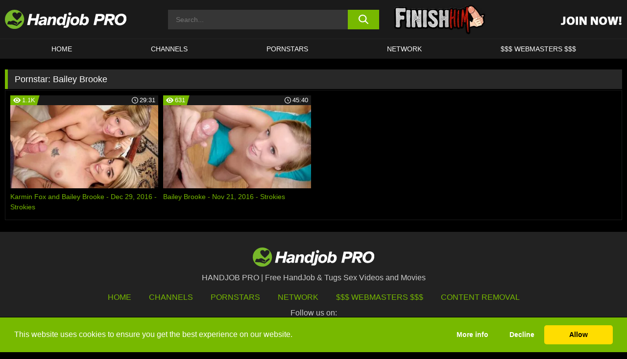

--- FILE ---
content_type: text/html; charset=UTF-8
request_url: https://www.handjob.pro/pornstars/bailey-brooke/
body_size: 67912
content:

<!doctype html>

<html lang="en-US">

	<head>

		<meta http-equiv="Content-Type" content="text/html; charset=utf-8">
		<meta name="viewport" content="width=device-width, initial-scale=1.0, maximum-scale=5.0, minimum-scale=1.0">
		
			
		
		<meta name="description" content="Watch Bailey Brooke free porn videos on HANDJOB PRO. High quality Bailey Brooke XXX movies & videos. Watch our huge selection of porn videos in HD quality on any device you own.">		
		<!-- Mobile header color -->
		
		<title>Bailey Brooke | HANDJOB PRO</title>
<style id='wp-img-auto-sizes-contain-inline-css'>
img:is([sizes=auto i],[sizes^="auto," i]){contain-intrinsic-size:3000px 1500px}
/*# sourceURL=wp-img-auto-sizes-contain-inline-css */
</style>
<style id='wp-block-library-inline-css'>
:root{--wp-block-synced-color:#7a00df;--wp-block-synced-color--rgb:122,0,223;--wp-bound-block-color:var(--wp-block-synced-color);--wp-editor-canvas-background:#ddd;--wp-admin-theme-color:#007cba;--wp-admin-theme-color--rgb:0,124,186;--wp-admin-theme-color-darker-10:#006ba1;--wp-admin-theme-color-darker-10--rgb:0,107,160.5;--wp-admin-theme-color-darker-20:#005a87;--wp-admin-theme-color-darker-20--rgb:0,90,135;--wp-admin-border-width-focus:2px}@media (min-resolution:192dpi){:root{--wp-admin-border-width-focus:1.5px}}.wp-element-button{cursor:pointer}:root .has-very-light-gray-background-color{background-color:#eee}:root .has-very-dark-gray-background-color{background-color:#313131}:root .has-very-light-gray-color{color:#eee}:root .has-very-dark-gray-color{color:#313131}:root .has-vivid-green-cyan-to-vivid-cyan-blue-gradient-background{background:linear-gradient(135deg,#00d084,#0693e3)}:root .has-purple-crush-gradient-background{background:linear-gradient(135deg,#34e2e4,#4721fb 50%,#ab1dfe)}:root .has-hazy-dawn-gradient-background{background:linear-gradient(135deg,#faaca8,#dad0ec)}:root .has-subdued-olive-gradient-background{background:linear-gradient(135deg,#fafae1,#67a671)}:root .has-atomic-cream-gradient-background{background:linear-gradient(135deg,#fdd79a,#004a59)}:root .has-nightshade-gradient-background{background:linear-gradient(135deg,#330968,#31cdcf)}:root .has-midnight-gradient-background{background:linear-gradient(135deg,#020381,#2874fc)}:root{--wp--preset--font-size--normal:16px;--wp--preset--font-size--huge:42px}.has-regular-font-size{font-size:1em}.has-larger-font-size{font-size:2.625em}.has-normal-font-size{font-size:var(--wp--preset--font-size--normal)}.has-huge-font-size{font-size:var(--wp--preset--font-size--huge)}.has-text-align-center{text-align:center}.has-text-align-left{text-align:left}.has-text-align-right{text-align:right}.has-fit-text{white-space:nowrap!important}#end-resizable-editor-section{display:none}.aligncenter{clear:both}.items-justified-left{justify-content:flex-start}.items-justified-center{justify-content:center}.items-justified-right{justify-content:flex-end}.items-justified-space-between{justify-content:space-between}.screen-reader-text{border:0;clip-path:inset(50%);height:1px;margin:-1px;overflow:hidden;padding:0;position:absolute;width:1px;word-wrap:normal!important}.screen-reader-text:focus{background-color:#ddd;clip-path:none;color:#444;display:block;font-size:1em;height:auto;left:5px;line-height:normal;padding:15px 23px 14px;text-decoration:none;top:5px;width:auto;z-index:100000}html :where(.has-border-color){border-style:solid}html :where([style*=border-top-color]){border-top-style:solid}html :where([style*=border-right-color]){border-right-style:solid}html :where([style*=border-bottom-color]){border-bottom-style:solid}html :where([style*=border-left-color]){border-left-style:solid}html :where([style*=border-width]){border-style:solid}html :where([style*=border-top-width]){border-top-style:solid}html :where([style*=border-right-width]){border-right-style:solid}html :where([style*=border-bottom-width]){border-bottom-style:solid}html :where([style*=border-left-width]){border-left-style:solid}html :where(img[class*=wp-image-]){height:auto;max-width:100%}:where(figure){margin:0 0 1em}html :where(.is-position-sticky){--wp-admin--admin-bar--position-offset:var(--wp-admin--admin-bar--height,0px)}@media screen and (max-width:600px){html :where(.is-position-sticky){--wp-admin--admin-bar--position-offset:0px}}

/*# sourceURL=wp-block-library-inline-css */
</style><style id='global-styles-inline-css'>
:root{--wp--preset--aspect-ratio--square: 1;--wp--preset--aspect-ratio--4-3: 4/3;--wp--preset--aspect-ratio--3-4: 3/4;--wp--preset--aspect-ratio--3-2: 3/2;--wp--preset--aspect-ratio--2-3: 2/3;--wp--preset--aspect-ratio--16-9: 16/9;--wp--preset--aspect-ratio--9-16: 9/16;--wp--preset--color--black: #000000;--wp--preset--color--cyan-bluish-gray: #abb8c3;--wp--preset--color--white: #ffffff;--wp--preset--color--pale-pink: #f78da7;--wp--preset--color--vivid-red: #cf2e2e;--wp--preset--color--luminous-vivid-orange: #ff6900;--wp--preset--color--luminous-vivid-amber: #fcb900;--wp--preset--color--light-green-cyan: #7bdcb5;--wp--preset--color--vivid-green-cyan: #00d084;--wp--preset--color--pale-cyan-blue: #8ed1fc;--wp--preset--color--vivid-cyan-blue: #0693e3;--wp--preset--color--vivid-purple: #9b51e0;--wp--preset--gradient--vivid-cyan-blue-to-vivid-purple: linear-gradient(135deg,rgb(6,147,227) 0%,rgb(155,81,224) 100%);--wp--preset--gradient--light-green-cyan-to-vivid-green-cyan: linear-gradient(135deg,rgb(122,220,180) 0%,rgb(0,208,130) 100%);--wp--preset--gradient--luminous-vivid-amber-to-luminous-vivid-orange: linear-gradient(135deg,rgb(252,185,0) 0%,rgb(255,105,0) 100%);--wp--preset--gradient--luminous-vivid-orange-to-vivid-red: linear-gradient(135deg,rgb(255,105,0) 0%,rgb(207,46,46) 100%);--wp--preset--gradient--very-light-gray-to-cyan-bluish-gray: linear-gradient(135deg,rgb(238,238,238) 0%,rgb(169,184,195) 100%);--wp--preset--gradient--cool-to-warm-spectrum: linear-gradient(135deg,rgb(74,234,220) 0%,rgb(151,120,209) 20%,rgb(207,42,186) 40%,rgb(238,44,130) 60%,rgb(251,105,98) 80%,rgb(254,248,76) 100%);--wp--preset--gradient--blush-light-purple: linear-gradient(135deg,rgb(255,206,236) 0%,rgb(152,150,240) 100%);--wp--preset--gradient--blush-bordeaux: linear-gradient(135deg,rgb(254,205,165) 0%,rgb(254,45,45) 50%,rgb(107,0,62) 100%);--wp--preset--gradient--luminous-dusk: linear-gradient(135deg,rgb(255,203,112) 0%,rgb(199,81,192) 50%,rgb(65,88,208) 100%);--wp--preset--gradient--pale-ocean: linear-gradient(135deg,rgb(255,245,203) 0%,rgb(182,227,212) 50%,rgb(51,167,181) 100%);--wp--preset--gradient--electric-grass: linear-gradient(135deg,rgb(202,248,128) 0%,rgb(113,206,126) 100%);--wp--preset--gradient--midnight: linear-gradient(135deg,rgb(2,3,129) 0%,rgb(40,116,252) 100%);--wp--preset--font-size--small: 13px;--wp--preset--font-size--medium: 20px;--wp--preset--font-size--large: 36px;--wp--preset--font-size--x-large: 42px;--wp--preset--spacing--20: 0.44rem;--wp--preset--spacing--30: 0.67rem;--wp--preset--spacing--40: 1rem;--wp--preset--spacing--50: 1.5rem;--wp--preset--spacing--60: 2.25rem;--wp--preset--spacing--70: 3.38rem;--wp--preset--spacing--80: 5.06rem;--wp--preset--shadow--natural: 6px 6px 9px rgba(0, 0, 0, 0.2);--wp--preset--shadow--deep: 12px 12px 50px rgba(0, 0, 0, 0.4);--wp--preset--shadow--sharp: 6px 6px 0px rgba(0, 0, 0, 0.2);--wp--preset--shadow--outlined: 6px 6px 0px -3px rgb(255, 255, 255), 6px 6px rgb(0, 0, 0);--wp--preset--shadow--crisp: 6px 6px 0px rgb(0, 0, 0);}:where(.is-layout-flex){gap: 0.5em;}:where(.is-layout-grid){gap: 0.5em;}body .is-layout-flex{display: flex;}.is-layout-flex{flex-wrap: wrap;align-items: center;}.is-layout-flex > :is(*, div){margin: 0;}body .is-layout-grid{display: grid;}.is-layout-grid > :is(*, div){margin: 0;}:where(.wp-block-columns.is-layout-flex){gap: 2em;}:where(.wp-block-columns.is-layout-grid){gap: 2em;}:where(.wp-block-post-template.is-layout-flex){gap: 1.25em;}:where(.wp-block-post-template.is-layout-grid){gap: 1.25em;}.has-black-color{color: var(--wp--preset--color--black) !important;}.has-cyan-bluish-gray-color{color: var(--wp--preset--color--cyan-bluish-gray) !important;}.has-white-color{color: var(--wp--preset--color--white) !important;}.has-pale-pink-color{color: var(--wp--preset--color--pale-pink) !important;}.has-vivid-red-color{color: var(--wp--preset--color--vivid-red) !important;}.has-luminous-vivid-orange-color{color: var(--wp--preset--color--luminous-vivid-orange) !important;}.has-luminous-vivid-amber-color{color: var(--wp--preset--color--luminous-vivid-amber) !important;}.has-light-green-cyan-color{color: var(--wp--preset--color--light-green-cyan) !important;}.has-vivid-green-cyan-color{color: var(--wp--preset--color--vivid-green-cyan) !important;}.has-pale-cyan-blue-color{color: var(--wp--preset--color--pale-cyan-blue) !important;}.has-vivid-cyan-blue-color{color: var(--wp--preset--color--vivid-cyan-blue) !important;}.has-vivid-purple-color{color: var(--wp--preset--color--vivid-purple) !important;}.has-black-background-color{background-color: var(--wp--preset--color--black) !important;}.has-cyan-bluish-gray-background-color{background-color: var(--wp--preset--color--cyan-bluish-gray) !important;}.has-white-background-color{background-color: var(--wp--preset--color--white) !important;}.has-pale-pink-background-color{background-color: var(--wp--preset--color--pale-pink) !important;}.has-vivid-red-background-color{background-color: var(--wp--preset--color--vivid-red) !important;}.has-luminous-vivid-orange-background-color{background-color: var(--wp--preset--color--luminous-vivid-orange) !important;}.has-luminous-vivid-amber-background-color{background-color: var(--wp--preset--color--luminous-vivid-amber) !important;}.has-light-green-cyan-background-color{background-color: var(--wp--preset--color--light-green-cyan) !important;}.has-vivid-green-cyan-background-color{background-color: var(--wp--preset--color--vivid-green-cyan) !important;}.has-pale-cyan-blue-background-color{background-color: var(--wp--preset--color--pale-cyan-blue) !important;}.has-vivid-cyan-blue-background-color{background-color: var(--wp--preset--color--vivid-cyan-blue) !important;}.has-vivid-purple-background-color{background-color: var(--wp--preset--color--vivid-purple) !important;}.has-black-border-color{border-color: var(--wp--preset--color--black) !important;}.has-cyan-bluish-gray-border-color{border-color: var(--wp--preset--color--cyan-bluish-gray) !important;}.has-white-border-color{border-color: var(--wp--preset--color--white) !important;}.has-pale-pink-border-color{border-color: var(--wp--preset--color--pale-pink) !important;}.has-vivid-red-border-color{border-color: var(--wp--preset--color--vivid-red) !important;}.has-luminous-vivid-orange-border-color{border-color: var(--wp--preset--color--luminous-vivid-orange) !important;}.has-luminous-vivid-amber-border-color{border-color: var(--wp--preset--color--luminous-vivid-amber) !important;}.has-light-green-cyan-border-color{border-color: var(--wp--preset--color--light-green-cyan) !important;}.has-vivid-green-cyan-border-color{border-color: var(--wp--preset--color--vivid-green-cyan) !important;}.has-pale-cyan-blue-border-color{border-color: var(--wp--preset--color--pale-cyan-blue) !important;}.has-vivid-cyan-blue-border-color{border-color: var(--wp--preset--color--vivid-cyan-blue) !important;}.has-vivid-purple-border-color{border-color: var(--wp--preset--color--vivid-purple) !important;}.has-vivid-cyan-blue-to-vivid-purple-gradient-background{background: var(--wp--preset--gradient--vivid-cyan-blue-to-vivid-purple) !important;}.has-light-green-cyan-to-vivid-green-cyan-gradient-background{background: var(--wp--preset--gradient--light-green-cyan-to-vivid-green-cyan) !important;}.has-luminous-vivid-amber-to-luminous-vivid-orange-gradient-background{background: var(--wp--preset--gradient--luminous-vivid-amber-to-luminous-vivid-orange) !important;}.has-luminous-vivid-orange-to-vivid-red-gradient-background{background: var(--wp--preset--gradient--luminous-vivid-orange-to-vivid-red) !important;}.has-very-light-gray-to-cyan-bluish-gray-gradient-background{background: var(--wp--preset--gradient--very-light-gray-to-cyan-bluish-gray) !important;}.has-cool-to-warm-spectrum-gradient-background{background: var(--wp--preset--gradient--cool-to-warm-spectrum) !important;}.has-blush-light-purple-gradient-background{background: var(--wp--preset--gradient--blush-light-purple) !important;}.has-blush-bordeaux-gradient-background{background: var(--wp--preset--gradient--blush-bordeaux) !important;}.has-luminous-dusk-gradient-background{background: var(--wp--preset--gradient--luminous-dusk) !important;}.has-pale-ocean-gradient-background{background: var(--wp--preset--gradient--pale-ocean) !important;}.has-electric-grass-gradient-background{background: var(--wp--preset--gradient--electric-grass) !important;}.has-midnight-gradient-background{background: var(--wp--preset--gradient--midnight) !important;}.has-small-font-size{font-size: var(--wp--preset--font-size--small) !important;}.has-medium-font-size{font-size: var(--wp--preset--font-size--medium) !important;}.has-large-font-size{font-size: var(--wp--preset--font-size--large) !important;}.has-x-large-font-size{font-size: var(--wp--preset--font-size--x-large) !important;}
/*# sourceURL=global-styles-inline-css */
</style>

<link rel='stylesheet' id='teamk-style-css' href='https://www.handjob.pro/wp-content/themes/teamk/style.css?ver=6.9' media='all' />
<link rel='stylesheet' id='tks-cookies-css-css' href='https://www.handjob.pro/wp-content/plugins/teamk-shonichi/css/cookies.css?ver=6.9' media='print' onload="this.media='all'" />

	<!-- Begin Team K Shonichi SEO -->
	<meta name="description" content="">
	<link rel="canonical" href="https://www.handjob.pro/pornstars/bailey-brooke/">
	<meta name="robots" content="max-snippet:-1, max-image-preview:large, max-video-preview:-1">

	<!-- End Team K Shonichi SEO -->
<link rel="icon" type="image/png" href="/wp-content/uploads/fbrfg/favicon-96x96.png" sizes="96x96" />
<link rel="icon" type="image/svg+xml" href="/wp-content/uploads/fbrfg/favicon.svg" />
<link rel="shortcut icon" href="/wp-content/uploads/fbrfg/favicon.ico" />
<link rel="apple-touch-icon" sizes="180x180" href="/wp-content/uploads/fbrfg/apple-touch-icon.png" />
<meta name="apple-mobile-web-app-title" content="Handjob Pro" />
<link rel="manifest" href="/wp-content/uploads/fbrfg/site.webmanifest" /><!-- Analytics by WP Statistics - https://wp-statistics.com -->

<style id="teamk-css-vars" data-ver="20fd1e0cbe6c4f71152c3fb1fc11479d">:root{--primary-color: #77B900;--bg-color: #000000;--header-bg-color: #1A1A1A;--logo-height: 40px;--site-max-width: 1340px;--header-height: 80px;--sidebar-width: 300px;}</style>

<script type="application/ld+json">{"@context": "https://schema.org","@graph": [{"@type": "WebSite","@id": "https://www.handjob.pro/#website","url": "https://www.handjob.pro","inLanguage": "en-US","name": "HANDJOB PRO","description": "Free HandJob &amp; Tugs Sex Videos and Movies","isFamilyFriendly": false,"potentialAction": {"@type": "SearchAction","target": "https://www.handjob.pro/?s={search_term_string}","query-input": "required name=search_term_string"},"publisher":{"@id":"https://www.handjob.pro/#organization"}},{"@type":"Organization","@id":"https://www.handjob.pro/#organization","name":"HANDJOB PRO","url":"https://www.handjob.pro","logo":{  "@type":"ImageObject",  "url":"https:\/\/www.handjob.pro\/img\/themeIMGs\/NewLogo.svg",  "contentUrl":"https:\/\/www.handjob.pro\/img\/themeIMGs\/NewLogo.svg","encodingFormat":"image\/svg+xml"}},{"@type": "BreadcrumbList","@id": "https://www.handjob.pro/#breadcrumbs","name": "Breadcrumbs","itemListElement": [{"@type": "ListItem","position": 1,"item": {"@id": "https://www.handjob.pro","url": "https://www.handjob.pro","name": "HANDJOB PRO"}},{"@type": "ListItem","position": 2,"item": {"@id": "https://www.handjob.pro/pornstars/bailey-brooke/","url": "https://www.handjob.pro/pornstars/bailey-brooke/","name": "Bailey Brooke"}}]}]}</script>


<script async src="https://www.googletagmanager.com/gtag/js?id=G-ZGBDCHYHJ7"></script>

<script type="text/plain" class="ce-script">

    window.dataLayer = window.dataLayer || [];
	function gtag(){dataLayer.push(arguments);}
    gtag('js', new Date());

    gtag('config', 'G-ZGBDCHYHJ7' );
			
</script>

<meta name="theme-color" content="#000000" />
<!-- BEGIN TWITTER DATA -->
<meta name="twitter:card" content="summary_large_image" />
<meta name="twitter:site" content="@SamuraiJuuGo" />
<meta name="twitter:title" content="HANDJOB PRO" />
<meta name="twitter:description" content="Free HandJob &amp; Tugs Sex Videos and Movies" />
<meta name="twitter:image" content="" />
<meta name="twitter:image:alt" content="Free HandJob &amp; Tugs Sex Videos and Movies" />
<!-- END TWITTER DATA -->
<!-- BEGIN OPEN GRAPH DATA -->
<meta property="og:site_name" content="HANDJOB PRO" />
<meta property="og:locale" content="en_US" />
<meta property="og:type" content="website" />
<meta property="og:title" content="HANDJOB PRO" />
<meta property="og:description" content="Free HandJob &amp; Tugs Sex Videos and Movies" />
<meta property="og:url" content="https://www.handjob.pro/" />
<!-- END OPEN GRAPH DATA -->
<style>#site-navigationNoMobile .current-menu-item a {
	border-bottom: 2px solid #77B900;
}

#site-navigationNoMobile li:hover > a, #site-navigationNoMobile ul li.current-menu-item a {
    border-bottom: 2px solid #77B900;
}

a {
	color: #77B900;
}
a:hover, a:focus, a:active {
    color: #77B900;
}

</style>
		
	</head>

	<body class="archive tax-Pornstar term-bailey-brooke term-619 wp-theme-teamk isTax" data="619">

		<!-- Div para detectar AdBlocks -->

		<div id="notify" class="300x250 ads advertising ad advertisment" style="width: 0px; height: 0px; display: block;"></div>

		<!-- END Div para detectar AdBlocks -->

		<div id="page" class="site">
		
		<!-- Barra superior para futuro uso -->
		
					
				<div style="background: black;">
					<div id="topBarID" class="topBarCLS">
											</div>
				</div>
			
						
		<!-- Fin barra superior -->

		<!-- Header Mobile -->

		<div id="site-navigation">

			<div class="logo-search d-flex">

				<div class="mobile-container d-flex align-items-center justify-content-between">

					<!-- Menu mobile -->

					<button class="navbar-toggler hamburger hamburger--slider" type="button" data-toggle="collapse" data-target="#navbarNavDropdown" aria-controls="navbarNavDropdown" aria-expanded="false" aria-label="Toggle navigation">

						<span class="hamburger-box">

							<span class="hamburger-inner"></span>

						</span>

					</button>

					<!-- Your site title as branding in the menu -->

					<div class="navbar-brand mb-0">

												<a href="https://www.handjob.pro" class="logoA">
								<img alt="logo" class="logoIMG" src="/img/themeIMGs/NewLogo.svg">
							</a>
						
					</div>
						
					<!-- end custom logo -->

					<div class="search-menu-mobile">
						<div class="header-search-mobile">
							<svg version="1.1" xmlns="http://www.w3.org/2000/svg" xmlns:xlink="http://www.w3.org/1999/xlink" x="0px" y="0px" viewBox="0 0 73 72.9" xml:space="preserve">
							<path d="M71.8,66L53.9,48.1c9-11.7,8.1-28.6-2.7-39.3C45.3,2.9,37.7,0,30,0S14.7,2.9,8.8,8.8c-11.7,11.7-11.7,30.7,0,42.4
								C14.7,57.1,22.3,60,30,60c6.4,0,12.8-2,18.1-6.1l18,17.8c0.8,0.8,1.8,1.2,2.9,1.2c1,0,2.1-0.4,2.9-1.2C73.4,70.2,73.4,67.6,71.8,66z
								M30.1,51.9c-5.9,0-11.3-2.3-15.5-6.4c-8.5-8.5-8.5-22.4,0-31c4.1-4.1,9.6-6.4,15.5-6.4s11.3,2.3,15.5,6.4S52,24.1,52,30
								s-2.3,11.3-6.4,15.5S35.9,51.9,30.1,51.9z"/>
							</svg>
						</div>	
					</div>

				</div>	

			</div>

			<div class="header-search">

				<form role="search" method="get" id="searchformMobile" action="https://www.handjob.pro">        

					<input class="input-group-field" value="" placeholder="Search..." name="s" id="sM" type="search">                

					<button aria-label="search button" class="fa-input" type="submit" id="searchsubmitMobile" value="">
						<svg version="1.1" xmlns="http://www.w3.org/2000/svg" xmlns:xlink="http://www.w3.org/1999/xlink" x="0px" y="0px" viewBox="0 0 73 72.9" xml:space="preserve">
							<path d="M71.8,66L53.9,48.1c9-11.7,8.1-28.6-2.7-39.3C45.3,2.9,37.7,0,30,0S14.7,2.9,8.8,8.8c-11.7,11.7-11.7,30.7,0,42.4
								C14.7,57.1,22.3,60,30,60c6.4,0,12.8-2,18.1-6.1l18,17.8c0.8,0.8,1.8,1.2,2.9,1.2c1,0,2.1-0.4,2.9-1.2C73.4,70.2,73.4,67.6,71.8,66z
								M30.1,51.9c-5.9,0-11.3-2.3-15.5-6.4c-8.5-8.5-8.5-22.4,0-31c4.1-4.1,9.6-6.4,15.5-6.4s11.3,2.3,15.5,6.4S52,24.1,52,30
								s-2.3,11.3-6.4,15.5S35.9,51.9,30.1,51.9z"/>
						</svg>
					</button>     

				</form>

			</div>

			<nav class="navbar-mobile navbar-expand-md navbar-dark">	

				<div class="container">

					<!-- The WordPress Menu goes here -->

					<div id="navbarNavDropdown" class="collapse navbar-collapse">
						<div class="menu-header-container"><ul class="navbar-nav ml-auto"><li id="menu-item-7" class="menu-item menu-item-type-custom menu-item-object-custom menu-item-home menu-item-7"><a href="https://www.handjob.pro/">HOME</a></li>
<li id="menu-item-1400" class="menu-item menu-item-type-custom menu-item-object-custom menu-item-1400"><a href="https://www.handjob.pro/channels/">CHANNELS</a></li>
<li id="menu-item-8459" class="menu-item menu-item-type-post_type menu-item-object-page menu-item-8459"><a href="https://www.handjob.pro/porn-stars/">Pornstars</a></li>
<li id="menu-item-16329" class="menu-item menu-item-type-post_type menu-item-object-page menu-item-16329"><a href="https://www.handjob.pro/network/">Network</a></li>
<li id="menu-item-8461" class="menu-item menu-item-type-custom menu-item-object-custom menu-item-8461"><a target="_blank" href="https://aff.samurai15.com/">$$$ WEBMASTERS $$$</a></li>
</ul></div><script type="application/ld+json">{"@context":"https://schema.org","@graph":[{"@type":"SiteNavigationElement","@id":"https:\/\/www.handjob.pro\/#nav-header","name":"Header","hasPart":[{"@type":"SiteNavigationElement","@id":"https:\/\/www.handjob.pro\/","name":"HOME","url":"https:\/\/www.handjob.pro\/"},{"@type":"SiteNavigationElement","@id":"https:\/\/www.handjob.pro\/channels\/","name":"CHANNELS","url":"https:\/\/www.handjob.pro\/channels\/"},{"@type":"SiteNavigationElement","@id":"https:\/\/www.handjob.pro\/porn-stars\/","name":"Pornstars","url":"https:\/\/www.handjob.pro\/porn-stars\/"},{"@type":"SiteNavigationElement","@id":"https:\/\/www.handjob.pro\/network\/","name":"Network","url":"https:\/\/www.handjob.pro\/network\/"},{"@type":"SiteNavigationElement","@id":"https:\/\/aff.samurai15.com\/","name":"$$$ WEBMASTERS $$$","url":"https:\/\/aff.samurai15.com\/"}]}]}</script>						
					</div>
				</div>
				<!-- .container -->

			</nav><!-- .site-navigation -->

		</div>

		<!-- END Header Mobile -->

		<!-- Header -->


		<header id="masthead" class="site-header isTaxHeader">
			
			
			<div class="site-branding cellLogo" style="grid-template-columns: calc((90% - 478px)/2) calc((110% - 478px)/2) 468px;">
				
				<!-- Logo Begin -->	

				<div class="logoDIV">

										<a href="https://www.handjob.pro" class="logoA">
							<img alt="logo" class="logoIMG" src="/img/themeIMGs/NewLogo.svg">						</a>
									</div>
				
				<!-- Logo End -->

				<!-- Search Begin -->

									
						<div class="searchDIV">
							<div class="header-search-2">
								<form role="search" method="get" id="searchform" action="https://www.handjob.pro">        
									<input class="input-group-field" value="" placeholder="Search..." name="s" id="s" type="search">                
									<button aria-label="search button" class="fa-input" type="submit" id="searchsubmit" value="">
										<svg version="1.1" xmlns="http://www.w3.org/2000/svg" xmlns:xlink="http://www.w3.org/1999/xlink" x="0px" y="0px" viewBox="0 0 73 72.9" xml:space="preserve">
											<path d="M71.8,66L53.9,48.1c9-11.7,8.1-28.6-2.7-39.3C45.3,2.9,37.7,0,30,0S14.7,2.9,8.8,8.8c-11.7,11.7-11.7,30.7,0,42.4
												C14.7,57.1,22.3,60,30,60c6.4,0,12.8-2,18.1-6.1l18,17.8c0.8,0.8,1.8,1.2,2.9,1.2c1,0,2.1-0.4,2.9-1.2C73.4,70.2,73.4,67.6,71.8,66z
												M30.1,51.9c-5.9,0-11.3-2.3-15.5-6.4c-8.5-8.5-8.5-22.4,0-31c4.1-4.1,9.6-6.4,15.5-6.4s11.3,2.3,15.5,6.4S52,24.1,52,30
												s-2.3,11.3-6.4,15.5S35.9,51.9,30.1,51.9z"/>
										</svg>			        			</button>     
								</form>
							</div>
						</div>

					
				<!-- Search END -->

					

						<div class="sdaDIV" id="sdaDIVid">

							<div class="WIDGETGRIDHEADER">

								<section id="widget_sav-6" class="widget widgetSDA widgets-sidebar">
                    <div class="widgetWrapper">

                    <div class="sadWW headerWG"><div class="eAC" data="header"><a href="https://www.handjob.pro/goto?pID=0&pURL=aHR0cHM6Ly9qb2luLmZpbmlzaGhpbS5jb20vdHJhY2svTXpBd01EQTBPQzR4TGpFMExqUXdMakV5TGpBdU1DNHdMakE=&linkType=RS" class="isSpon" ><picture class="pAC" data="isImage"><source srcset="[data-uri] 1x, [data-uri] 2x" type="image/webp"><img src="[data-uri]" alt="finish-him" aria-label="finish-him" ></picture></a></div></div>
                    </div>
            
                </section>
							</div>
			
						</div>

					
			</div><!-- .site-branding -->

			<!-- Menu navegacion Begin -->

			<nav id="site-navigationNoMobile" class="main-navigation topMenu">
				
				<div class="menu-header-container"><ul class="ulTopMenu" style="grid-template-columns: repeat(5, auto); max-width: var(--site-max-width);"><li class="menu-item menu-item-type-custom menu-item-object-custom menu-item-home menu-item-7"><a href="https://www.handjob.pro/">HOME</a></li>
<li class="menu-item menu-item-type-custom menu-item-object-custom menu-item-1400"><a href="https://www.handjob.pro/channels/">CHANNELS</a></li>
<li class="menu-item menu-item-type-post_type menu-item-object-page menu-item-8459"><a href="https://www.handjob.pro/porn-stars/">Pornstars</a></li>
<li class="menu-item menu-item-type-post_type menu-item-object-page menu-item-16329"><a href="https://www.handjob.pro/network/">Network</a></li>
<li class="menu-item menu-item-type-custom menu-item-object-custom menu-item-8461"><a target="_blank" href="https://aff.samurai15.com/">$$$ WEBMASTERS $$$</a></li>
</ul></div>			</nav>

			<!-- Menu navegacion END -->

		</header>

		<!-- HEADER END -->

		<!-- Content BEGIN -->

		<div id="content" class="site-content isTaxContent">


	<div id="primary" class="content-area">
		<main id="main" class="site-main">

				

					

						<header class="page-header"><meta http-equiv="Content-Type" content="text/html; charset=utf-8">
							<h1 class="page-title">Pornstar: <span>Bailey Brooke</span></h1>						</header><!-- .page-header -->

					
					<div class="videos-list-isTax">

						
        <article class='thumb-block'>
          
            <a href="https://www.handjob.pro/strokies/video/karmin-fox-and-bailey-brooke-dec-29-2016-strokies/">

                <div class="post-thumbnail">
            
                    
                            <span class="item__stats-bar">
                                <span class="item__stat -bg-t1 -rating">
                                    <span class="item__stat-icon">
                                        <svg xmlns="http://www.w3.org/2000/svg" version="1.1" viewBox="0 0 19.9 14.1">
                                            <path d="M19.9,6.5C14.4-2.2,5.7-2.2.2,6.5c-.2.3-.2.7,0,1,5.5,8.7,14.2,8.7,19.7,0,.1-.3.1-.7,0-1ZM10,12c-2.8,0-5-2.2-5-5s2.2-5,5-5,5,2.2,5,5-2.2,5-5,5Z"/>
                                            <path d="M12,6c-.6,0-1-.4-1-1s.1-.5.3-.7c-.4-.2-.8-.3-1.3-.3-1.7,0-3,1.3-3,3s1.3,3,3,3,3-1.3,3-3-.1-.9-.3-1.3c-.2.2-.4.3-.7.3Z"/>
                                        </svg>
                                    </span>
                                    <span class="item__stat-label">
                                        1.1K                                    </span>
                                </span>
                              
                                <span class="item__stat -duration">
                                    <span class="item__stat-icon item-clock">
                                        <svg xmlns="http://www.w3.org/2000/svg" version="1.1" viewBox="0 0 24 24">
                                            <path fill="#FFF" d="M12,24C5.4,24,0,18.6,0,12S5.4,0,12,0s12,5.4,12,12-5.4,12-12,12ZM12,2C6.5,2,2,6.5,2,12s4.5,10,10,10,10-4.5,10-10S17.5,2,12,2ZM14.2,15.7l-2.9-2.9c-.2-.2-.3-.5-.3-.8v-5c0-.6.4-1,1-1s1,.4,1,1v4.5l2.7,2.7c.4.4.4,1.1,0,1.5-.4.4-1.1.4-1.5,0h0Z"/>
                                        </svg>
                                    </span>
                              
                                    <span class="item__stat-label">
                                        <i class="fa fa-clock-o"></i>
                                            29:31                                    </span>
                                </span>                         
                            </span>

                            <picture><source srcset="/wp-content/uploads/2019/02/7368-238-player-320x180.webp 1x, /wp-content/uploads/2019/02/7368-238-player-640x360.webp 2x" type="image/webp"><img src="/wp-content/uploads/2019/02/7368-238-player.webp" loading="lazy" alt="Karmin Fox and Bailey Brooke - Dec 29, 2016 - Strokies - 7368"></picture>    
                    
                </div>

                <header class="entry-header">
                    <h3>Karmin Fox and Bailey Brooke - Dec 29, 2016 - Strokies</h3>
                </header><!-- .entry-header -->
            </a>
        </article><!-- #post-## -->


        <article class='thumb-block'>
          
            <a href="https://www.handjob.pro/strokies/video/bailey-brooke-nov-21-2016-strokies/">

                <div class="post-thumbnail">
            
                    
                            <span class="item__stats-bar">
                                <span class="item__stat -bg-t1 -rating">
                                    <span class="item__stat-icon">
                                        <svg xmlns="http://www.w3.org/2000/svg" version="1.1" viewBox="0 0 19.9 14.1">
                                            <path d="M19.9,6.5C14.4-2.2,5.7-2.2.2,6.5c-.2.3-.2.7,0,1,5.5,8.7,14.2,8.7,19.7,0,.1-.3.1-.7,0-1ZM10,12c-2.8,0-5-2.2-5-5s2.2-5,5-5,5,2.2,5,5-2.2,5-5,5Z"/>
                                            <path d="M12,6c-.6,0-1-.4-1-1s.1-.5.3-.7c-.4-.2-.8-.3-1.3-.3-1.7,0-3,1.3-3,3s1.3,3,3,3,3-1.3,3-3-.1-.9-.3-1.3c-.2.2-.4.3-.7.3Z"/>
                                        </svg>
                                    </span>
                                    <span class="item__stat-label">
                                        631                                    </span>
                                </span>
                              
                                <span class="item__stat -duration">
                                    <span class="item__stat-icon item-clock">
                                        <svg xmlns="http://www.w3.org/2000/svg" version="1.1" viewBox="0 0 24 24">
                                            <path fill="#FFF" d="M12,24C5.4,24,0,18.6,0,12S5.4,0,12,0s12,5.4,12,12-5.4,12-12,12ZM12,2C6.5,2,2,6.5,2,12s4.5,10,10,10,10-4.5,10-10S17.5,2,12,2ZM14.2,15.7l-2.9-2.9c-.2-.2-.3-.5-.3-.8v-5c0-.6.4-1,1-1s1,.4,1,1v4.5l2.7,2.7c.4.4.4,1.1,0,1.5-.4.4-1.1.4-1.5,0h0Z"/>
                                        </svg>
                                    </span>
                              
                                    <span class="item__stat-label">
                                        <i class="fa fa-clock-o"></i>
                                            45:40                                    </span>
                                </span>                         
                            </span>

                            <picture><source srcset="/wp-content/uploads/2019/02/7335-588-player-320x180.webp 1x, /wp-content/uploads/2019/02/7335-588-player-640x360.webp 2x" type="image/webp"><img src="/wp-content/uploads/2019/02/7335-588-player.webp" loading="lazy" alt="Bailey Brooke - Nov 21, 2016 - Strokies - 7335"></picture>    
                    
                </div>

                <header class="entry-header">
                    <h3>Bailey Brooke - Nov 21, 2016 - Strokies</h3>
                </header><!-- .entry-header -->
            </a>
        </article><!-- #post-## -->


				</div>

				<nav id="pagination" class="col-sm-12"></nav>
		</main><!-- #main -->
	</div><!-- #primary -->

	

	
				</div><!-- #content -->

				<footer id="colophon" class="site-footer">
					<div class="row" style="max-width: 1340px;">			
						
						<div class="clear"></div>

						<div class="logo-footer">
																<a href="https://www.handjob.pro" class="logoA">
									<img alt="logo" class="logoIMG" src="https://www.handjob.pro/img/themeIMGs/NewLogo.svg" style="margin: auto; max-height: 40px;">
									</a>
														</div>

						<div style="text-align: center;">HANDJOB PRO | Free HandJob &amp; Tugs Sex Videos and Movies</div>						
						<div class="footer-menu-container">		

							<div class="menu-footer-container"><ul id="footer-menu" class="ulTopMenu"><li id="menu-item-16563" class="menu-item menu-item-type-custom menu-item-object-custom menu-item-home menu-item-16563"><a href="https://www.handjob.pro">HOME</a></li>
<li id="menu-item-16565" class="menu-item menu-item-type-post_type menu-item-object-page menu-item-16565"><a href="https://www.handjob.pro/channels/">Channels</a></li>
<li id="menu-item-16562" class="menu-item menu-item-type-post_type menu-item-object-page menu-item-16562"><a href="https://www.handjob.pro/porn-stars/">Pornstars</a></li>
<li id="menu-item-16561" class="menu-item menu-item-type-post_type menu-item-object-page menu-item-16561"><a href="https://www.handjob.pro/network/">Network</a></li>
<li id="menu-item-16566" class="menu-item menu-item-type-custom menu-item-object-custom menu-item-16566"><a target="_blank" href="https://aff.samurai15.com">$$$ Webmasters $$$</a></li>
<li id="menu-item-16560" class="menu-item menu-item-type-post_type menu-item-object-page menu-item-16560"><a href="https://www.handjob.pro/content-removal/">Content Removal</a></li>
</ul></div>
						</div>		
						
						<section id="custom_html-4" class="widget_text widget widget_custom_html widgets-sidebar"><div class="textwidget custom-html-widget"><div class="socialLogos" style="text-align:center;">
    <span>Follow us on:</span>
    <div class="logos" style="display: grid; grid-template-columns: repeat(2, auto); gap: 10px; justify-content: center; margin: 10px 0;">
        <a href="https://x.com/SamuraiJuuGo" target="_blank" style="display: flex; justify-content: center; align-items: center;">
            <img style="height: 30px;" src="/img/themeIMGs/x-logo.svg" alt="X Logo">
        </a>
        <a href="https://bsky.app/profile/samurai15.com" target="_blank" style="display: flex; justify-content: center; align-items: center;">
            <img style="height: 30px;" src="/img/themeIMGs/bluesky-logo.svg" alt="Bluesky Logo">
        </a>
    </div>    
</div>
</div></section>					
					</div>
				</footer><!-- #colophon -->
			</div><!-- #page -->

		<script type="speculationrules">
{"prefetch":[{"source":"document","where":{"and":[{"href_matches":"/*"},{"not":{"href_matches":["/wp-*.php","/wp-admin/*","/wp-content/uploads/*","/wp-content/*","/wp-content/plugins/*","/wp-content/themes/teamk/*","/*\\?(.+)"]}},{"not":{"selector_matches":"a[rel~=\"nofollow\"]"}},{"not":{"selector_matches":".no-prefetch, .no-prefetch a"}}]},"eagerness":"conservative"}]}
</script>
<script id="teamk-general-js-before">
window.teamkShowChar = 300;
//# sourceURL=teamk-general-js-before
</script>
<script src="https://www.handjob.pro/wp-content/themes/teamk/js/js.js?ver=20151215" id="teamk-general-js"></script>
<script id="wp-statistics-tracker-js-extra">
var WP_Statistics_Tracker_Object = {"requestUrl":"https://www.handjob.pro","ajaxUrl":"https://www.handjob.pro/wp-admin/admin-ajax.php","hitParams":{"wp_statistics_hit":1,"source_type":"tax_Pornstar","source_id":619,"search_query":"","signature":"0d0fc2e89d93a5aecceaa8b1ad9bf95e","action":"wp_statistics_hit_record"},"option":{"dntEnabled":"1","bypassAdBlockers":"1","consentIntegration":{"name":null,"status":[]},"isPreview":false,"userOnline":false,"trackAnonymously":false,"isWpConsentApiActive":false,"consentLevel":""},"isLegacyEventLoaded":"","customEventAjaxUrl":"https://www.handjob.pro/wp-admin/admin-ajax.php?action=wp_statistics_custom_event&nonce=c51bbb2758","onlineParams":{"wp_statistics_hit":1,"source_type":"tax_Pornstar","source_id":619,"search_query":"","signature":"0d0fc2e89d93a5aecceaa8b1ad9bf95e","action":"wp_statistics_online_check"},"jsCheckTime":"60000"};
//# sourceURL=wp-statistics-tracker-js-extra
</script>
<script src="https://www.handjob.pro/?d5b079=11c8458981.js&amp;ver=14.16" id="wp-statistics-tracker-js"></script>
<script id="tks-cookies-js-extra">
var tksCookiesObj = {"bannerBgColor":"#77B900","message":"This website uses cookies to ensure you get the best experience on our website.","messageColor":"#FFFFFF","btpColor":"#000000","isEnabled":"on","moreInfo":"More info","moreInfoURL":"https://www.handjob.pro/cookies/","moreInfoBtnColor":"#77B900","moreInfoBtTxColor":"#FFFFFF","moreInfoBrdColor":"#77B900","decline":"Decline","declineURL":"https://www.handjob.pro/#","declineBtnColor":"#77B900","declineBtTxColor":"#FFFFFF","declineBrdColor":"#77B900","allow":"Allow","allowBtnColor":"#FFDD00","allowBtTxColor":"#000000","allowBrdColor":"#FFDD00","themeURL":"https://www.handjob.pro/wp-content/themes/teamk"};
//# sourceURL=tks-cookies-js-extra
</script>
<script defer src="https://www.handjob.pro/wp-content/plugins/teamk-shonichi/js/cookieEnabler.js" id="tks-cookies-js"></script>
<script defer src="https://www.handjob.pro/wp-content/plugins/teamk-shonichi/js/cookieCall.js" id="tks-cookies-call-js"></script>
<script defer src="https://www.handjob.pro/wp-content/plugins/teamk-shonichi/js/postscribe.min.js" id="tks-postscribe-js"></script>

</body>
</html>